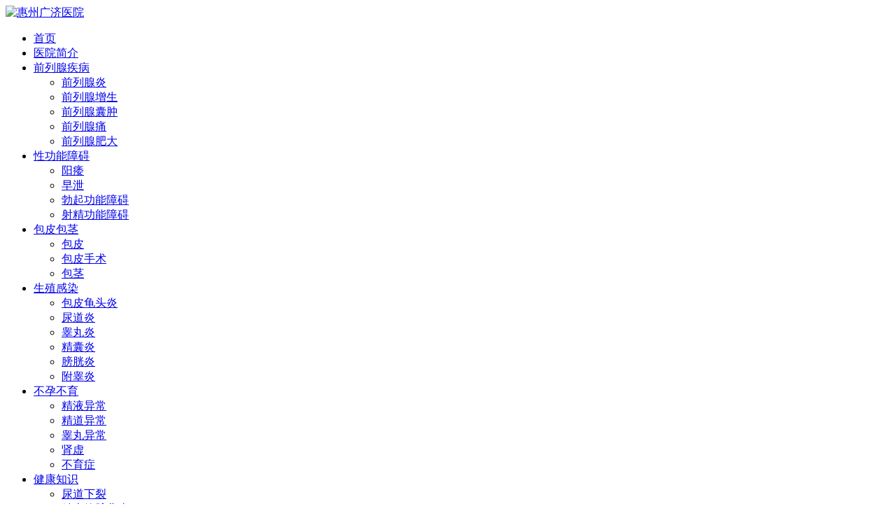

--- FILE ---
content_type: text/html
request_url: http://hzgj120.com/qlx/qlxfd/167.html
body_size: 4384
content:
<!DOCTYPE html PUBLIC "-//W3C//DTD XHTML 1.0 Transitional//EN" "http://www.w3.org/TR/xhtml1/DTD/xhtml1-transitional.dtd">
<html xmlns="http://www.w3.org/1999/xhtml">
<head>
<meta http-equiv="Cache-Control" content="no-siteapp" />
<meta http-equiv="Cache-Control" content="no-transform" />
<meta http-equiv="Content-Type" content="text/html; charset=utf-8" />
<meta name="applicable-device" content="pc">
<link rel="stylesheet" type="text/css" href="/static/css/base.css">
<base target="_blank" />
<script type="text/javascript" src="/static/js/redirect.js"></script>

<title>临床上导致前列腺增生的原因有很多_惠州广济医院</title>
<meta name="description" content="前列腺增生是老年常见病，临床上导致前列腺增生的原因有很多，慢性前列腺炎久治不愈、尿道炎、膀胱炎等都会导致前列腺增生。导致前列腺增生的病因有哪些?前列腺增生症是临床常见病、多发病，许多老年患者深受其害，苦不堪言。惠州广济医院医生指出，导致前列腺增生的原因可以分为以下三点。导致前列腺增生的原因一、雌雄激素的平衡改变、双氢睾酮在腺体内的积聚、性生活过频、过度手淫等，导致前列腺组织因持久郁血而增大" />
<meta name="keywords" content="前列腺,增生,是,老年,常见病,临,床上,导致,增," />
<link rel="stylesheet" type="text/css" href="/static/css/nry.css">
</head>
<body>
<div class="dtop">
<div class="dtop_top"><a href="/" title="惠州广济医院"><img src="/static/images/logo.jpg"  width="1000" alt="惠州广济医院"/></a>
</div>
</div>

<div class="nav2 cl">
      <div class="nav2-nr w1001">
        <ul>
          <li><a href="/" target="_blank" title="惠州广济医院首页">首页</a></li>
           <li><a href="/about" target="_blank">医院简介</a> </li>
          <li><a href="/qlx" target="_blank">前列腺疾病</a>
            <div class="ysbz">
              <ul>
                <li><a href="/qlx/qlxy">前列腺炎</a></li><li><a href="/qlx/qlxzs">前列腺增生</a></li><li><a href="/qlx/qlxnz">前列腺囊肿</a></li><li><a href="/qlx/qlxt">前列腺痛</a></li><li><a href="/qlx/qlxfd">前列腺肥大</a></li>              </ul>
            </div>
          </li>
          <li><a href="/xgn" target="_blank">性功能障碍</a>
            <div class="ysbz">
              <ul>
                <li><a href="/xgn/yw">阳痿</a></li><li><a href="/xgn/zx">早泄</a></li><li><a href="/xgn/bqza">勃起功能障碍</a></li><li><a href="/xgn/sjza">射精功能障碍</a></li>              </ul>
            </div>
          </li>
      
          <li><a href="/bpbj" target="_blank">包皮包茎</a>
            <div class="ysbz">
              <ul>
                <li><a href="/bpbj/bp">包皮</a></li><li><a href="/bpbj/bpss">包皮手术</a></li><li><a href="/bpbj/bj">包茎</a></li>              </ul>
            </div>
          </li>
         
          <li><a href="/mngr" target="_blank">生殖感染</a>
            <div class="ysbz">
              <ul>
                <li><a href="/mngr/bpgty">包皮龟头炎</a></li><li><a href="/mngr/nfy">尿道炎</a></li><li><a href="/mngr/gwy">睾丸炎</a></li><li><a href="/mngr/jny">精囊炎</a></li><li><a href="/mngr/pgy">膀胱炎</a></li><li><a href="/mngr/fgy">附睾炎</a></li>              </ul>
            </div>
          </li>
          <li><a href="/nxby" target="_blank">不孕不育</a>
            <div class="ysbz">
              <ul>
                <li><a href="/nxby/jyyc">精液异常</a></li><li><a href="/nxby/jdyc">精道异常</a></li><li><a href="/nxby/gwyc">睾丸异常</a></li><li><a href="/nxby/sx">肾虚</a></li><li><a href="/nxby/nxbyz">不育症</a></li>              </ul>
            </div>
          </li>
          <li><a href="/jkzs" target="_blank">健康知识</a>
            <div class="ysbz">
              <ul>
                <li><a href="/jkzs/ndxl">尿道下裂</a></li><li><a href="/jkzs/jsjmqz">精索静脉曲张</a></li><li><a href="/jkzs/gwzz">睾丸囊肿</a></li><li><a href="/jkzs/fgnz">附睾囊肿</a></li><li><a href="/jkzs/yg">隐睾</a></li><li><a href="/jkzs/qmjy">鞘膜积液</a></li>              </ul>
            </div>
          </li>
         <li><a href="javascript:;" onclick="openswt();return false;">在线咨询</a></li>
        </ul>
      </div>
</div>

<div class="fullimg">
  <a href="javascript:;" onclick="openswt();return false;"><img src="/static/images/banner.jpg" alt="惠州医院"/></a>
</div>
<div class="box">
  <div class="position">
    <div class="hot_ser"><span>您现在所在的位置是:<a href="/">首页</a> > <a href="/qlx">前列腺疾病</a> > <a href="/qlx/qlxfd">前列腺肥大</a></div>
    <form action="/" rel="nofollow" method="post">
      <div class="p_search">
        <input name="key_word" type="text" value="" class="input1" style="width:190px"/>
        <img src="/static/images/p_ser.jpg" rel="nofollow" width="15" height="24"/>
        <input name="" type="submit"  class="button1" value="搜索" oncick="openswt();return false;"/>
      </div>
    </form>
  </div>
  <!-- main start -->
  <div class="hmtrw_main">
    <div class="p_n_ny_lf">
      <div class="ny_lf">
        <div class="article_tt">
          <h1>临床上导致前列腺增生的原因有很多</h1>
        </div>
        <div class="article_time"><span>来源：<a href="/">惠州广济医院</a> 时间：2022-05-07 11:03:21</span></div>
        <div class="article_cont"> <p>　　前列腺增生是老年常见病，临床上导致前列腺增生的原因有很多，慢性前列腺炎久治不愈、尿道炎、膀胱炎等都会导致前列腺增生。</p>
<p>　　导致前列腺增生的病因有哪些?前列腺增生症是临床常见病、多发病，许多老年患者深受其害，苦不堪言。惠州广济医院医生指出，导致前列腺增生的原因可以分为以下三点。</p>
<p>　　导致前列腺增生的原因一、雌雄激素的平衡改变、双氢睾酮在腺体内的积聚、性生活过频、过度手淫等，导致前列腺组织因持久郁血而增大。</p>
<p>　　导致前列腺增生的原因二、前列腺慢性炎症未较好，或尿道炎、膀胱炎、精阜炎等，使前列腺组织充血而增生。</p>
<p>　　导致前列腺增生的原因三、经常酗酒或嗜食辛辣等刺激性食物，刺激前列腺增生。缺乏体育锻炼、动脉硬化、前列腺局部的血液循环不良，也是导致本病的重要因素。</p>
<p>　　惠州医院哪家好，在疾病的诊治方面，惠州广济医院在疾病的治疗和讨论方面下了很大功夫，勤勤恳恳、锐意进取，取得了显著成效。他们率先进行辨证论治。根据每位患者的现状、分类和治疗现状，巧用先进的诊疗技术，安全有效的诊疗效果打破了不治之症的魔咒，改变了。对患有这种疾病的患者的误解，驱散了患者不能治疗疾病的偏见。</p>
<p>　　【温馨提示】感谢您的耐心阅读，但是网络内容局限性很强,也许您的疑问并没有得到解答，在深表歉意的同时我们安排有在线医生免费问诊，您有任何疑问可以直接在线咨询医生。</p></div>
        <div class="jb_read">
          <div class="jb_read_tt">疾病相关阅读</div>
          <div class="jb_read_cont"> <img src="/static/images/20150828_155151_859.jpg" rel="nofollow" width="135" height="140"/>
                      <dl>
              <dt>前列腺肥大是细菌感染吗？ </dt>
              <dd>前列腺肥大，这个在中老年中颇为常见的问题，一直以来都被人们误解为细菌感染所致。然而，事实并非如此。本文将带你深入了解前列腺肥大的真实面貌，揭示它与细菌感染之间的微妙关系。 ...<a href="/qlx/qlxfd/761.html">[详细]</a></dd>
            </dl>
                        <ul>
              <li><a href="/qlx/qlxfd/169.html" title="惠州哪一家医院治疗前列腺增生比较好呢 ">惠州哪一家医院治疗前列腺增生 </a></li><li><a href="/qlx/qlxfd/168.html" title="前列腺增生有哪些原因呢 ">前列腺增生有哪些原因呢 </a></li><li><a href="/qlx/qlxfd/167.html" title="临床上导致前列腺增生的原因有很多 ">临床上导致前列腺增生的原因有 </a></li><li><a href="/qlx/qlxfd/83.html" title="前列腺大有什么影响 ">前列腺大有什么影响 </a></li><li><a href="/qlx/qlxfd/82.html" title="性生活过度，小心你的前列腺! ">性生活过度，小心你的前列腺! </a></li>            </ul>
          </div>
        </div>
      </div>
    </div>
    <div class="ny_rg">
  <!-- 内容页医院动态 -->
  <div class="dongt">
    <div class="dongt_tt"><span ><a href="/news" style="color: #0367bb;display: block;float: left;font-family: 微软雅黑;font-size: 18px;height: 42px;line-height: 42px;padding-left: 20px;margin:0;background:0;width: 150px;" >医院动态</a></span></div>
    <div class="dt_second">
      <dl>
              <dt><a href="/news/997.html">惠州广济医院好吗，正规资质，前列腺炎治疗</a></dt>
     <dd>　　惠州广济医院是一家经惠州市惠城区卫生健康局批准设立的综合性医院，集医疗、教学、科研、预防、保健、康复为一体，在区域内享有较高声誉。 <a href="/news/997.html" class="red">【详情】</a></dd>
           </dl>
      <ul>
                 <li><a href="/news/996.html" target="_blank" title="惠州广济医院是医院吗">惠州广济医院是医院吗</a></li>
                <li><a href="/news/995.html" target="_blank" title="惠州广济医院是几级医院，">惠州广济医院是几级医院，</a></li>
                <li><a href="/news/994.html" target="_blank" title="惠州广济医院好吗，专业治">惠州广济医院好吗，专业治</a></li>
                <li><a href="/news/993.html" target="_blank" title="惠州广济医院是几级医院，">惠州广济医院是几级医院，</a></li>
                <li><a href="/news/992.html" target="_blank" title="惠州广济医院是医院吗">惠州广济医院是医院吗</a></li>
                <li><a href="/news/991.html" target="_blank" title="惠州广济医院在哪，精准定">惠州广济医院在哪，精准定</a></li>
                <li><a href="/news/990.html" target="_blank" title="惠州广济医院好不好，专业">惠州广济医院好不好，专业</a></li>
                <li><a href="/news/989.html" target="_blank" title="惠州广济医院怎么样，专业">惠州广济医院怎么样，专业</a></li>
              </ul>
    </div>
  </div>
  <div class="rg_topimg"><a href="javascript:;" onclick="openswt();return false;" ><img src="/static/images/1415874599_9RV5kVvq.jpg" width="291" height="251"/></a></div>

  <!-- 医院简介 -->
  <div class="jianjie">
    <div class="jianjie_tt_rg"><a href="/">惠州广济医院</a></div>
    <div class="jj_cont"> <img src="/static/images/hmrightpic.jpg" width="240" height="140" class="img1"/>
      <div class="jj_word">惠城广济医院是经惠州市惠城区卫生健康局批准设立，是一家集预防...<a href="/about">[详细]</a></div>
      <div class="jj_btn"><a href="javascript:;" onclick="openswt();return false;" class="yuyue">在线挂号</a><a href="javascript:;" onclick="openswt();return false;" class="guahao">看病预约</a></div>
      <div class="jj_btn"><a href="/about" class="guahao">医院介绍</a><a href="/lylx" class="yuyue">乘车路线</a></div>
      <!-- 诊疗大厅 -->
    </div>
  </div>
</div> 
</div>
  <!-- main end -->
</div>
<div class="foot">
  <div class="aboutus"><a href="http://www.hzgj120.com/sitemap.xml" class="blue">网站地图</a> | <a href="javascript:;" onclick="openswt();return false;" class="blue">关于我们</a> | <a href="javascript:;" onclick="openswt();return false;" class="blue">联系方式</a> |<a class="blue"><a href="/">惠州广济医院</a><br>
    <a href="/">惠州广济医院</a>地址：惠州市河南岸白泥三路2号 <br>
    <a href="/">惠州广济医院</a>,<a href="/">惠州医院</a>联系电话：0752-2299120 </div>
   ICP备案号：<a href="https://beian.miit.gov.cn" target="_blank" rel="nofollow"><span id="beian2">粤ICP备2021080185号</span></a>
  <div class="aboutus aboutus_img"> <b><em>惠州广济医院</em></b> 版权所有</div>
</div>
<script type="text/javascript" src="http://static.zsnkw.net/gj/js/swt.js"> </script>
</body>
</html>

--- FILE ---
content_type: application/javascript
request_url: http://static.zsnkw.net/gj/js/swt.js
body_size: 885
content:
if(typeof jQuery == 'undefined'){
    document.writeln("<script language=\'javascript\' src=\'http://static.zsnkw.net/js/jquery.min.js\'></script>");
}
/*优化标识*/
var LiveReceptionCode_chatexplain_online='<font style="color:red">来自优化站点</font>';
LiveReceptionCode_chatexplain_online=escape(LiveReceptionCode_chatexplain_online);
/*优化标识*/


document.writeln("<script language=\'javascript\' src=\'https://rgbk2.kuaishang.cn/bs/ks.j?cI=763522&fI=75954\'></script>");
function openswt(c){
	
    if($("#LRdiv1").length>0){
     LR_HideInvite();
	 if(c){
	 openZoosUrl('chatwin','&e='+escape(c));
     }else{
		openZoosUrl();
	 }
	 return false;
	 //window.open("/swt");
    }
    else{
     window.open("https://rgbk2.kuaishang.cn/bs/im.htm?cas=62712___763522&fi=75954&sText=%E4%BC%98%E5%8C%96%E7%AB%99");
    }	
}

$(".openswt").click(function(){
  openswt();
});